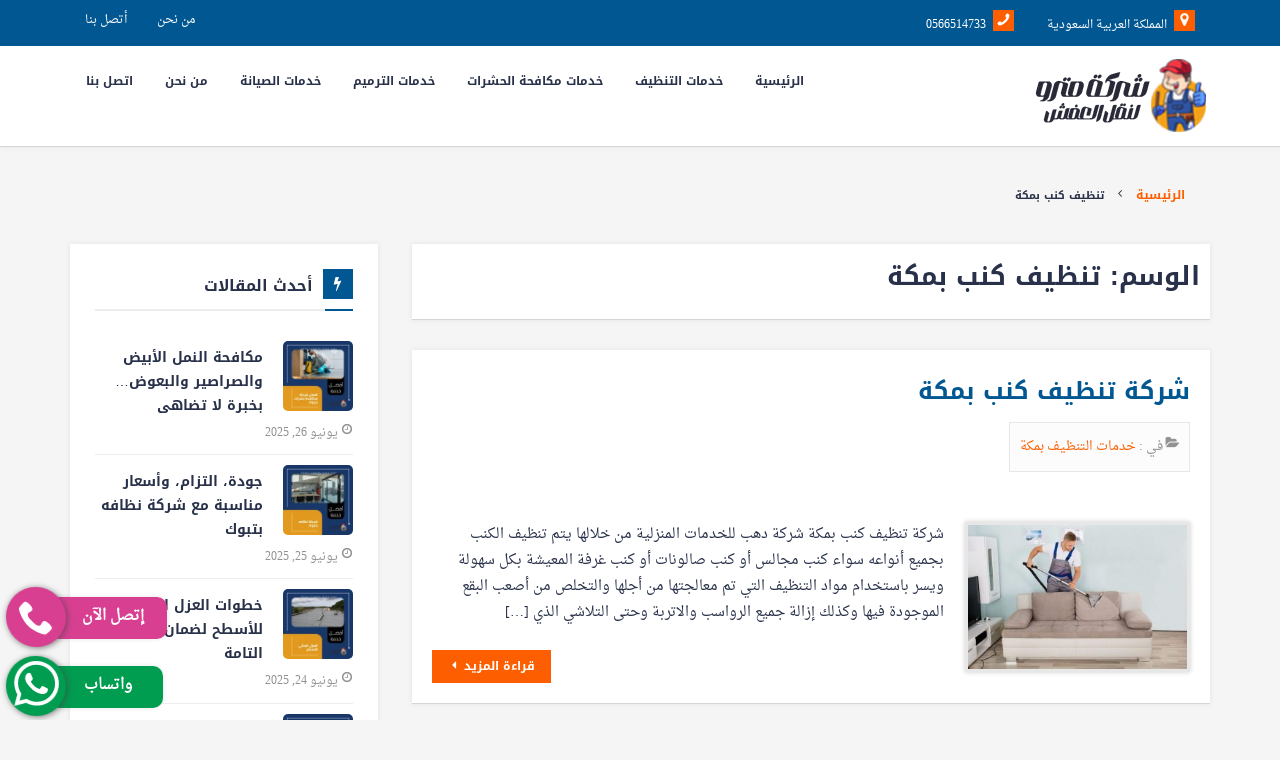

--- FILE ---
content_type: text/html; charset=UTF-8
request_url: https://dahab-clean.com/tag/%D8%AA%D9%86%D8%B8%D9%8A%D9%81-%D9%83%D9%86%D8%A8-%D8%A8%D9%85%D9%83%D8%A9/
body_size: 8414
content:
<!DOCTYPE html>
<html dir="rtl" lang="ar" prefix="og: https://ogp.me/ns#">

<head>
	<meta charset="UTF-8">
	<meta name="viewport" content="width=device-width, initial-scale=1">
	<link rel="profile" href="http://gmpg.org/xfn/11">
	<link rel="pingback" href="https://dahab-clean.com/xmlrpc.php">
		<style>img:is([sizes="auto" i], [sizes^="auto," i]) { contain-intrinsic-size: 3000px 1500px }</style>
	
<!-- تحسين مُحركات البحث بواسطة رانك ماث برو (Rank Math PRO)-  https://s.rankmath.com/home -->
<title>تنظيف كنب بمكة الأرشيف - شركة مترو</title>
<meta name="robots" content="follow, index, max-snippet:-1, max-video-preview:-1, max-image-preview:large"/>
<link rel="canonical" href="https://dahab-clean.com/tag/%d8%aa%d9%86%d8%b8%d9%8a%d9%81-%d9%83%d9%86%d8%a8-%d8%a8%d9%85%d9%83%d8%a9/" />
<meta property="og:locale" content="ar_AR" />
<meta property="og:type" content="article" />
<meta property="og:title" content="تنظيف كنب بمكة الأرشيف - شركة مترو" />
<meta property="og:url" content="https://dahab-clean.com/tag/%d8%aa%d9%86%d8%b8%d9%8a%d9%81-%d9%83%d9%86%d8%a8-%d8%a8%d9%85%d9%83%d8%a9/" />
<meta property="og:site_name" content="شركة مترو" />
<meta property="article:publisher" content="https://www.facebook.com/شركة-دهب-للخدمات-المنزلية-شركة-تنظيف-بتبوك-107008588609471/" />
<meta name="twitter:card" content="summary_large_image" />
<meta name="twitter:title" content="تنظيف كنب بمكة الأرشيف - شركة مترو" />
<meta name="twitter:site" content="@https://twitter.com/Mohamed75831761?t=h4ScJO3izt-2lK_saA4xrw&amp;s=09" />
<meta name="twitter:label1" content="مقالات" />
<meta name="twitter:data1" content="1" />
<script type="application/ld+json" class="rank-math-schema-pro">{"@context":"https://schema.org","@graph":[{"@type":"Organization","@id":"https://dahab-clean.com/#organization","name":"admin","url":"https://dahab-clean.com","sameAs":["https://www.facebook.com/\u0634\u0631\u0643\u0629-\u062f\u0647\u0628-\u0644\u0644\u062e\u062f\u0645\u0627\u062a-\u0627\u0644\u0645\u0646\u0632\u0644\u064a\u0629-\u0634\u0631\u0643\u0629-\u062a\u0646\u0638\u064a\u0641-\u0628\u062a\u0628\u0648\u0643-107008588609471/","https://twitter.com/https://twitter.com/Mohamed75831761?t=h4ScJO3izt-2lK_saA4xrw&amp;s=09"],"logo":{"@type":"ImageObject","@id":"https://dahab-clean.com/#logo","url":"https://dahab-clean.com/wp-content/uploads/2025/02/logo.webp","contentUrl":"https://dahab-clean.com/wp-content/uploads/2025/02/logo.webp","caption":"\u0634\u0631\u0643\u0629 \u0645\u062a\u0631\u0648","inLanguage":"ar","width":"180","height":"80"}},{"@type":"WebSite","@id":"https://dahab-clean.com/#website","url":"https://dahab-clean.com","name":"\u0634\u0631\u0643\u0629 \u0645\u062a\u0631\u0648","publisher":{"@id":"https://dahab-clean.com/#organization"},"inLanguage":"ar"},{"@type":"BreadcrumbList","@id":"https://dahab-clean.com/tag/%d8%aa%d9%86%d8%b8%d9%8a%d9%81-%d9%83%d9%86%d8%a8-%d8%a8%d9%85%d9%83%d8%a9/#breadcrumb","itemListElement":[{"@type":"ListItem","position":"1","item":{"@id":"https://dahab-clean.com","name":"\u0627\u0644\u0631\u0626\u064a\u0633\u064a\u0629"}},{"@type":"ListItem","position":"2","item":{"@id":"https://dahab-clean.com/tag/%d8%aa%d9%86%d8%b8%d9%8a%d9%81-%d9%83%d9%86%d8%a8-%d8%a8%d9%85%d9%83%d8%a9/","name":"\u062a\u0646\u0638\u064a\u0641 \u0643\u0646\u0628 \u0628\u0645\u0643\u0629"}}]},{"@type":"CollectionPage","@id":"https://dahab-clean.com/tag/%d8%aa%d9%86%d8%b8%d9%8a%d9%81-%d9%83%d9%86%d8%a8-%d8%a8%d9%85%d9%83%d8%a9/#webpage","url":"https://dahab-clean.com/tag/%d8%aa%d9%86%d8%b8%d9%8a%d9%81-%d9%83%d9%86%d8%a8-%d8%a8%d9%85%d9%83%d8%a9/","name":"\u062a\u0646\u0638\u064a\u0641 \u0643\u0646\u0628 \u0628\u0645\u0643\u0629 \u0627\u0644\u0623\u0631\u0634\u064a\u0641 - \u0634\u0631\u0643\u0629 \u0645\u062a\u0631\u0648","isPartOf":{"@id":"https://dahab-clean.com/#website"},"inLanguage":"ar","breadcrumb":{"@id":"https://dahab-clean.com/tag/%d8%aa%d9%86%d8%b8%d9%8a%d9%81-%d9%83%d9%86%d8%a8-%d8%a8%d9%85%d9%83%d8%a9/#breadcrumb"}}]}</script>
<!-- /إضافة تحسين محركات البحث لووردبريس Rank Math -->

<link rel="alternate" type="application/rss+xml" title="شركة مترو &laquo; تنظيف كنب بمكة خلاصة الوسوم" href="https://dahab-clean.com/tag/%d8%aa%d9%86%d8%b8%d9%8a%d9%81-%d9%83%d9%86%d8%a8-%d8%a8%d9%85%d9%83%d8%a9/feed/" />
<link rel='stylesheet' id='wp-block-library-rtl-css' href='https://dahab-clean.com/wp-includes/css/dist/block-library/style-rtl.min.css?ver=6.8.2' type='text/css' media='all' />
<style id='classic-theme-styles-inline-css' type='text/css'>
/*! This file is auto-generated */
.wp-block-button__link{color:#fff;background-color:#32373c;border-radius:9999px;box-shadow:none;text-decoration:none;padding:calc(.667em + 2px) calc(1.333em + 2px);font-size:1.125em}.wp-block-file__button{background:#32373c;color:#fff;text-decoration:none}
</style>
<style id='global-styles-inline-css' type='text/css'>
:root{--wp--preset--aspect-ratio--square: 1;--wp--preset--aspect-ratio--4-3: 4/3;--wp--preset--aspect-ratio--3-4: 3/4;--wp--preset--aspect-ratio--3-2: 3/2;--wp--preset--aspect-ratio--2-3: 2/3;--wp--preset--aspect-ratio--16-9: 16/9;--wp--preset--aspect-ratio--9-16: 9/16;--wp--preset--color--black: #000000;--wp--preset--color--cyan-bluish-gray: #abb8c3;--wp--preset--color--white: #ffffff;--wp--preset--color--pale-pink: #f78da7;--wp--preset--color--vivid-red: #cf2e2e;--wp--preset--color--luminous-vivid-orange: #ff6900;--wp--preset--color--luminous-vivid-amber: #fcb900;--wp--preset--color--light-green-cyan: #7bdcb5;--wp--preset--color--vivid-green-cyan: #00d084;--wp--preset--color--pale-cyan-blue: #8ed1fc;--wp--preset--color--vivid-cyan-blue: #0693e3;--wp--preset--color--vivid-purple: #9b51e0;--wp--preset--gradient--vivid-cyan-blue-to-vivid-purple: linear-gradient(135deg,rgba(6,147,227,1) 0%,rgb(155,81,224) 100%);--wp--preset--gradient--light-green-cyan-to-vivid-green-cyan: linear-gradient(135deg,rgb(122,220,180) 0%,rgb(0,208,130) 100%);--wp--preset--gradient--luminous-vivid-amber-to-luminous-vivid-orange: linear-gradient(135deg,rgba(252,185,0,1) 0%,rgba(255,105,0,1) 100%);--wp--preset--gradient--luminous-vivid-orange-to-vivid-red: linear-gradient(135deg,rgba(255,105,0,1) 0%,rgb(207,46,46) 100%);--wp--preset--gradient--very-light-gray-to-cyan-bluish-gray: linear-gradient(135deg,rgb(238,238,238) 0%,rgb(169,184,195) 100%);--wp--preset--gradient--cool-to-warm-spectrum: linear-gradient(135deg,rgb(74,234,220) 0%,rgb(151,120,209) 20%,rgb(207,42,186) 40%,rgb(238,44,130) 60%,rgb(251,105,98) 80%,rgb(254,248,76) 100%);--wp--preset--gradient--blush-light-purple: linear-gradient(135deg,rgb(255,206,236) 0%,rgb(152,150,240) 100%);--wp--preset--gradient--blush-bordeaux: linear-gradient(135deg,rgb(254,205,165) 0%,rgb(254,45,45) 50%,rgb(107,0,62) 100%);--wp--preset--gradient--luminous-dusk: linear-gradient(135deg,rgb(255,203,112) 0%,rgb(199,81,192) 50%,rgb(65,88,208) 100%);--wp--preset--gradient--pale-ocean: linear-gradient(135deg,rgb(255,245,203) 0%,rgb(182,227,212) 50%,rgb(51,167,181) 100%);--wp--preset--gradient--electric-grass: linear-gradient(135deg,rgb(202,248,128) 0%,rgb(113,206,126) 100%);--wp--preset--gradient--midnight: linear-gradient(135deg,rgb(2,3,129) 0%,rgb(40,116,252) 100%);--wp--preset--font-size--small: 13px;--wp--preset--font-size--medium: 20px;--wp--preset--font-size--large: 36px;--wp--preset--font-size--x-large: 42px;--wp--preset--spacing--20: 0.44rem;--wp--preset--spacing--30: 0.67rem;--wp--preset--spacing--40: 1rem;--wp--preset--spacing--50: 1.5rem;--wp--preset--spacing--60: 2.25rem;--wp--preset--spacing--70: 3.38rem;--wp--preset--spacing--80: 5.06rem;--wp--preset--shadow--natural: 6px 6px 9px rgba(0, 0, 0, 0.2);--wp--preset--shadow--deep: 12px 12px 50px rgba(0, 0, 0, 0.4);--wp--preset--shadow--sharp: 6px 6px 0px rgba(0, 0, 0, 0.2);--wp--preset--shadow--outlined: 6px 6px 0px -3px rgba(255, 255, 255, 1), 6px 6px rgba(0, 0, 0, 1);--wp--preset--shadow--crisp: 6px 6px 0px rgba(0, 0, 0, 1);}:where(.is-layout-flex){gap: 0.5em;}:where(.is-layout-grid){gap: 0.5em;}body .is-layout-flex{display: flex;}.is-layout-flex{flex-wrap: wrap;align-items: center;}.is-layout-flex > :is(*, div){margin: 0;}body .is-layout-grid{display: grid;}.is-layout-grid > :is(*, div){margin: 0;}:where(.wp-block-columns.is-layout-flex){gap: 2em;}:where(.wp-block-columns.is-layout-grid){gap: 2em;}:where(.wp-block-post-template.is-layout-flex){gap: 1.25em;}:where(.wp-block-post-template.is-layout-grid){gap: 1.25em;}.has-black-color{color: var(--wp--preset--color--black) !important;}.has-cyan-bluish-gray-color{color: var(--wp--preset--color--cyan-bluish-gray) !important;}.has-white-color{color: var(--wp--preset--color--white) !important;}.has-pale-pink-color{color: var(--wp--preset--color--pale-pink) !important;}.has-vivid-red-color{color: var(--wp--preset--color--vivid-red) !important;}.has-luminous-vivid-orange-color{color: var(--wp--preset--color--luminous-vivid-orange) !important;}.has-luminous-vivid-amber-color{color: var(--wp--preset--color--luminous-vivid-amber) !important;}.has-light-green-cyan-color{color: var(--wp--preset--color--light-green-cyan) !important;}.has-vivid-green-cyan-color{color: var(--wp--preset--color--vivid-green-cyan) !important;}.has-pale-cyan-blue-color{color: var(--wp--preset--color--pale-cyan-blue) !important;}.has-vivid-cyan-blue-color{color: var(--wp--preset--color--vivid-cyan-blue) !important;}.has-vivid-purple-color{color: var(--wp--preset--color--vivid-purple) !important;}.has-black-background-color{background-color: var(--wp--preset--color--black) !important;}.has-cyan-bluish-gray-background-color{background-color: var(--wp--preset--color--cyan-bluish-gray) !important;}.has-white-background-color{background-color: var(--wp--preset--color--white) !important;}.has-pale-pink-background-color{background-color: var(--wp--preset--color--pale-pink) !important;}.has-vivid-red-background-color{background-color: var(--wp--preset--color--vivid-red) !important;}.has-luminous-vivid-orange-background-color{background-color: var(--wp--preset--color--luminous-vivid-orange) !important;}.has-luminous-vivid-amber-background-color{background-color: var(--wp--preset--color--luminous-vivid-amber) !important;}.has-light-green-cyan-background-color{background-color: var(--wp--preset--color--light-green-cyan) !important;}.has-vivid-green-cyan-background-color{background-color: var(--wp--preset--color--vivid-green-cyan) !important;}.has-pale-cyan-blue-background-color{background-color: var(--wp--preset--color--pale-cyan-blue) !important;}.has-vivid-cyan-blue-background-color{background-color: var(--wp--preset--color--vivid-cyan-blue) !important;}.has-vivid-purple-background-color{background-color: var(--wp--preset--color--vivid-purple) !important;}.has-black-border-color{border-color: var(--wp--preset--color--black) !important;}.has-cyan-bluish-gray-border-color{border-color: var(--wp--preset--color--cyan-bluish-gray) !important;}.has-white-border-color{border-color: var(--wp--preset--color--white) !important;}.has-pale-pink-border-color{border-color: var(--wp--preset--color--pale-pink) !important;}.has-vivid-red-border-color{border-color: var(--wp--preset--color--vivid-red) !important;}.has-luminous-vivid-orange-border-color{border-color: var(--wp--preset--color--luminous-vivid-orange) !important;}.has-luminous-vivid-amber-border-color{border-color: var(--wp--preset--color--luminous-vivid-amber) !important;}.has-light-green-cyan-border-color{border-color: var(--wp--preset--color--light-green-cyan) !important;}.has-vivid-green-cyan-border-color{border-color: var(--wp--preset--color--vivid-green-cyan) !important;}.has-pale-cyan-blue-border-color{border-color: var(--wp--preset--color--pale-cyan-blue) !important;}.has-vivid-cyan-blue-border-color{border-color: var(--wp--preset--color--vivid-cyan-blue) !important;}.has-vivid-purple-border-color{border-color: var(--wp--preset--color--vivid-purple) !important;}.has-vivid-cyan-blue-to-vivid-purple-gradient-background{background: var(--wp--preset--gradient--vivid-cyan-blue-to-vivid-purple) !important;}.has-light-green-cyan-to-vivid-green-cyan-gradient-background{background: var(--wp--preset--gradient--light-green-cyan-to-vivid-green-cyan) !important;}.has-luminous-vivid-amber-to-luminous-vivid-orange-gradient-background{background: var(--wp--preset--gradient--luminous-vivid-amber-to-luminous-vivid-orange) !important;}.has-luminous-vivid-orange-to-vivid-red-gradient-background{background: var(--wp--preset--gradient--luminous-vivid-orange-to-vivid-red) !important;}.has-very-light-gray-to-cyan-bluish-gray-gradient-background{background: var(--wp--preset--gradient--very-light-gray-to-cyan-bluish-gray) !important;}.has-cool-to-warm-spectrum-gradient-background{background: var(--wp--preset--gradient--cool-to-warm-spectrum) !important;}.has-blush-light-purple-gradient-background{background: var(--wp--preset--gradient--blush-light-purple) !important;}.has-blush-bordeaux-gradient-background{background: var(--wp--preset--gradient--blush-bordeaux) !important;}.has-luminous-dusk-gradient-background{background: var(--wp--preset--gradient--luminous-dusk) !important;}.has-pale-ocean-gradient-background{background: var(--wp--preset--gradient--pale-ocean) !important;}.has-electric-grass-gradient-background{background: var(--wp--preset--gradient--electric-grass) !important;}.has-midnight-gradient-background{background: var(--wp--preset--gradient--midnight) !important;}.has-small-font-size{font-size: var(--wp--preset--font-size--small) !important;}.has-medium-font-size{font-size: var(--wp--preset--font-size--medium) !important;}.has-large-font-size{font-size: var(--wp--preset--font-size--large) !important;}.has-x-large-font-size{font-size: var(--wp--preset--font-size--x-large) !important;}
:where(.wp-block-post-template.is-layout-flex){gap: 1.25em;}:where(.wp-block-post-template.is-layout-grid){gap: 1.25em;}
:where(.wp-block-columns.is-layout-flex){gap: 2em;}:where(.wp-block-columns.is-layout-grid){gap: 2em;}
:root :where(.wp-block-pullquote){font-size: 1.5em;line-height: 1.6;}
</style>
<link rel='stylesheet' id='basic-style-css' href='https://dahab-clean.com/wp-content/themes/cleanserv/style.css?ver=6.8.2' type='text/css' media='all' />
<script type="text/javascript" src="https://dahab-clean.com/wp-includes/js/jquery/jquery.min.js?ver=3.7.1" id="jquery-core-js"></script>
<script type="text/javascript" src="https://dahab-clean.com/wp-includes/js/jquery/jquery-migrate.min.js?ver=3.4.1" id="jquery-migrate-js"></script>
<link rel="https://api.w.org/" href="https://dahab-clean.com/wp-json/" /><link rel="alternate" title="JSON" type="application/json" href="https://dahab-clean.com/wp-json/wp/v2/tags/474" /><link rel="EditURI" type="application/rsd+xml" title="RSD" href="https://dahab-clean.com/xmlrpc.php?rsd" />
<meta name="generator" content="WordPress 6.8.2" />
<link rel="icon" href="https://dahab-clean.com/wp-content/uploads/2022/05/WhatsApp-Image-2022-05-27-at-4.55.19-PM-1-120x120.jpeg" sizes="32x32" />
<link rel="icon" href="https://dahab-clean.com/wp-content/uploads/2022/05/WhatsApp-Image-2022-05-27-at-4.55.19-PM-1.jpeg" sizes="192x192" />
<link rel="apple-touch-icon" href="https://dahab-clean.com/wp-content/uploads/2022/05/WhatsApp-Image-2022-05-27-at-4.55.19-PM-1.jpeg" />
<meta name="msapplication-TileImage" content="https://dahab-clean.com/wp-content/uploads/2022/05/WhatsApp-Image-2022-05-27-at-4.55.19-PM-1.jpeg" />
<style>
     .txt-center{
      text-align: center;
     }
    .txt-center ul li{
      list-style: none
    }
    .clear:after,
    .clear:before {
        content: " ";
        display: table;
        table-layout: fixed
    }

    .clear:after {
        clear: both
    }
    .ms-whats-button,
    .ms-call-button {
        display: flex;
        position: fixed;
        bottom: 0.3em;
        left: 6px;
        outline: 0;
        cursor: pointer;
        z-index: 9999;
        text-decoration: none;
    }
    .ms-call-button{
       bottom: 5.2em;
    }
    
    .ms-call-icon{
        display: inline-block;
        position: relative;
        width: 60px;
        height: 60px;
        text-align: center;
        border-radius: 50%;
        background-color: #d83f91;
        box-shadow: 1px 1px 6px 0px rgba(68, 68, 68, 0.705);
        animation: call-rotate 2s infinite ease-in-out;
    }
  .ms-whats-txt,
  .ms-call-txt{
        padding: 0 22px 0 33px;
        font-size: 15px;
        font-weight: 600;
        display: inline-block;
        background: #d83f91;
        color: #fff;
        margin-left: -17px;
        line-height: 40px;
        border-radius: 10px;
        height: 42px;
        box-shadow: 0 0 5px rgb(0 0 0 / 10%);
        margin-top: 10px;
        text-align: center;
  }
  .ms-whats-button .ms-call-icon{
    background: #009c50;
}
  .ms-whats-txt{
    padding: 0 31px 0 35px;
    background: #009c50;
  }
  .ms-call-txt{
  }
    .ms-call-button.active .ms-call-txt,
    .ms-whats-button.active .ms-whats-txt,
    .ms-call-button:hover .ms-call-txt,
    .ms-whats-button:hover .ms-whats-txt{
        -webkit-box-shadow: 0 8px 16px 0 rgba(0, 0, 0, .2), 0 6px 20px 0 rgba(0, 0, 0, .19);
        box-shadow: 0 8px 16px 0 rgba(0, 0, 0, .2), 0 6px 20px 0 rgba(0, 0, 0, .19)
    }
    @keyframes call-rotate {
        0%, 100%, 50% {
            -webkit-transform: rotate(0) scale(1) skew(1deg);
            transform: rotate(0) scale(1) skew(1deg)
        }
        10%, 30% {
            -webkit-transform: rotate(-25deg) scale(1) skew(1deg);
            transform: rotate(-25deg) scale(1) skew(1deg)
        }
        20%, 40% {
            -webkit-transform: rotate(25deg) scale(1) skew(1deg);
            transform: rotate(25deg) scale(1) skew(1deg)
        }
    }
 </style>	<script data-ad-client="ca-pub-3635311705011642" async src="https://pagead2.googlesyndication.com/pagead/js/adsbygoogle.js"></script>
</head>
<body class="rtl archive tag tag-474 wp-custom-logo wp-theme-cleanserv">
<div id="page" class="site">
	<header id="masthead" class="site-header" role="banner" itemscope="" itemtype="http://schema.org/WPHeader">

		<div class="top-nav">
			<div class="wrap">
				<div class="contact-info">
					<ul class="list-unstyled">
						<li><i class="icon-map-marker" aria-hidden="true" ></i>المملكة العربية السعودية</li>
						<li dir="ltr">0566514733<i class="icon-phone" aria-hidden="true" ></i></li>
						<li class="links text-center">
							<a href="https://dahab-clean.com/wp-content/uploads/2025/02/logo.webp" class="link">أتصل بنا</a>
						</li>
						<li class="links text-center">
							<a href="https://dahab-clean.com/about/" class="link">من نحن</a>
						</li>
					</ul>
				</div>				
			</div>
		</div>

		<div class="nav-wrapper">
			<div class="wrap">
				<div class="navbar-header nav">
					
					<div itemscope itemtype="http://schema.org/Organization">
					    <a href="https://dahab-clean.com/" class="custom-logo-link" rel="home"><img width="180" height="80" src="https://dahab-clean.com/wp-content/uploads/2025/02/logo.webp" class="custom-logo" alt="شركة مترو" decoding="async" /></a>					</div>
					
					<button id="nav-toggle" class="nav-toggle"  title="Menu" ><span></span><span></span><span></span></button> 
				</div>
				<nav id="site-navigation" class="main-navigation" role="navigation" aria-label="القائمة الرئيسية">
				<ul id="nav-list" class="nav-list"><li  ><a href="https://dahab-clean.com/"><span>الرئيسية</span></a></li><li  ><a href="https://dahab-clean.com/category/%d8%ae%d8%af%d9%85%d8%a7%d8%aa-%d8%a7%d9%84%d9%86%d8%b8%d8%a7%d9%81%d8%a9/"><span>خدمات التنظيف</span></a></li><li  ><a href="https://dahab-clean.com/category/%d8%ae%d8%af%d9%85%d8%a7%d8%aa-%d9%85%d9%83%d8%a7%d9%81%d8%ad%d8%a9-%d8%a7%d9%84%d8%ad%d8%b4%d8%b1%d8%a7%d8%aa/"><span>خدمات مكافحة الحشرات</span></a></li><li  ><a href="https://dahab-clean.com/category/%d8%ae%d8%af%d9%85%d8%a7%d8%aa-%d8%aa%d8%b1%d9%85%d9%8a%d9%85/"><span>خدمات الترميم</span></a></li><li  ><a href="https://dahab-clean.com/category/%d8%ae%d8%af%d9%85%d8%a7%d8%aa-%d8%b5%d9%8a%d8%a7%d9%86%d8%a9/"><span>خدمات الصيانة</span></a></li><li  ><a href="https://dahab-clean.com/1363-2/"><span>من نحن</span></a></li><li  ><a href="https://dahab-clean.com/%d8%a7%d8%aa%d8%b5%d9%84-%d8%a8%d9%86%d8%a7/"><span>اتصل بنا</span></a></li></ul>				</nav>			
			</div>
		</div>

		
	</header>

<div id="content" class="site-content" >	
	<div class="wrap"><div class="breadcrumbs bold" aria-label="Breadcrumbs"><div class="wrap" ><ol class="list-unstyled list-inline" ><li><a href="https://dahab-clean.com" title="الصفحة الرئيسية" rel="home" ><span>الرئيسية</span></a></li><li><i class="icon-angle-left"></i><span class="current">تنظيف كنب بمكة</span></li></ol></div></div>	<div id="primary" class="content-area">
		<main id="main" class="site-main" role="main">
							<header class="page-header">
					<h1 class="page-title">الوسم: <span>تنظيف كنب بمكة</span></h1>				</header><!-- .page-header -->
			
			<article id="post-852" class="blog-post clear post-852 post type-post status-publish format-standard has-post-thumbnail hentry category-418 tag-473 tag-479 tag-472 tag-478 tag-471 tag-477 tag-474 tag-476 tag-470 tag-475">
	
	<header class="entry-header">

		<h2 class="entry-title"><a href="https://dahab-clean.com/2022/01/24/%d8%b4%d8%b1%d9%83%d8%a9-%d8%aa%d9%86%d8%b8%d9%8a%d9%81-%d9%83%d9%86%d8%a8-%d8%a8%d9%85%d9%83%d8%a9/" rel="bookmark">شركة تنظيف كنب بمكة  </a></h2>

		<div class="entry-meta">
			<span class="category" ><i class="icon-folder-open"></i> في :<a href=" https://dahab-clean.com/category/%d8%ae%d8%af%d9%85%d8%a7%d8%aa-%d8%a7%d9%84%d8%aa%d9%86%d8%b8%d9%8a%d9%81-%d8%a8%d9%85%d9%83%d8%a9/" rel="category tag"> خدمات التنظيف بمكة</a></span>		</div>
	</header>
	<div class="entry-summary">
		<a href="https://dahab-clean.com/2022/01/24/%d8%b4%d8%b1%d9%83%d8%a9-%d8%aa%d9%86%d8%b8%d9%8a%d9%81-%d9%83%d9%86%d8%a8-%d8%a8%d9%85%d9%83%d8%a9/" title="شركة تنظيف كنب بمكة  ">
			<img width="225" height="150" src="https://dahab-clean.com/wp-content/uploads/2022/01/شركة-تنظيف-كنب-في-راس-الخيمة.jpg" class=" blog-img alignright wp-post-image" alt="من نحن" decoding="async" srcset="https://dahab-clean.com/wp-content/uploads/2022/01/شركة-تنظيف-كنب-في-راس-الخيمة.jpg 600w, https://dahab-clean.com/wp-content/uploads/2022/01/شركة-تنظيف-كنب-في-راس-الخيمة-300x200.jpg 300w, https://dahab-clean.com/wp-content/uploads/2022/01/شركة-تنظيف-كنب-في-راس-الخيمة-100x67.jpg 100w" sizes="(max-width: 225px) 100vw, 225px" title="شركة تنظيف كنب بمكة   1">		</a>
		<p>شركة تنظيف كنب بمكة شركة دهب للخدمات المنزلية من خلالها يتم تنظيف الكنب بجميع أنواعه سواء كنب مجالس أو كنب صالونات أو كنب غرفة المعيشة بكل سهولة ويسر باستخدام مواد التنظيف التي تم معالجتها من أجلها والتخلص من أصعب البقع الموجودة فيها وكذلك إزالة جميع الرواسب والاتربة وحتى التلاشي الذي [&hellip;]</p>
		<a href="https://dahab-clean.com/2022/01/24/%d8%b4%d8%b1%d9%83%d8%a9-%d8%aa%d9%86%d8%b8%d9%8a%d9%81-%d9%83%d9%86%d8%a8-%d8%a8%d9%85%d9%83%d8%a9/" class="btn read-more alignleft">قراءة المزيد <i class="icon-caret-left"></i></a>
	</div>

</article>	

			<div class="number-pagination text-center clear">
							</div>

					</main>
	</div>	

		<aside id="secondary" class="side-widget-area clear" role="complementary" itemscope="" itemtype="http://schema.org/WPSideBar">
		<div class="widget">
            <h3 class="widget-title"><i class="icon-bolt" aria-hidden="true"></i>أحدث المقالات</h3>
            <ul>
                				                    <li class="widget-most-viewed">
                    	<div class="thumb">
                    		<img width="70" height="70" src="https://dahab-clean.com/wp-content/uploads/2025/06/افضل-شركة-مكافحة-حشرات-بتبوك-150x150.webp" class="attachment-70x70 size-70x70 wp-post-image" alt="مكافحة النمل الأبيض والصراصير والبعوض… بخبرة لا تضاهى" decoding="async" loading="lazy" srcset="https://dahab-clean.com/wp-content/uploads/2025/06/افضل-شركة-مكافحة-حشرات-بتبوك-150x150.webp 150w, https://dahab-clean.com/wp-content/uploads/2025/06/افضل-شركة-مكافحة-حشرات-بتبوك-300x300.webp 300w, https://dahab-clean.com/wp-content/uploads/2025/06/افضل-شركة-مكافحة-حشرات-بتبوك-768x768.webp 768w, https://dahab-clean.com/wp-content/uploads/2025/06/افضل-شركة-مكافحة-حشرات-بتبوك-55x55.webp 55w, https://dahab-clean.com/wp-content/uploads/2025/06/افضل-شركة-مكافحة-حشرات-بتبوك.webp 800w" sizes="auto, (max-width: 70px) 100vw, 70px" title="مكافحة النمل الأبيض والصراصير والبعوض… بخبرة لا تضاهى 2">                    	</div>
                    	<div class="content">
                    		<a href="https://dahab-clean.com/2025/06/26/%d8%a7%d9%81%d8%b6%d9%84-%d8%b4%d8%b1%d9%83%d8%a9-%d9%85%d9%83%d8%a7%d9%81%d8%ad%d8%a9-%d8%ad%d8%b4%d8%b1%d8%a7%d8%aa-%d8%a8%d8%aa%d8%a8%d9%88%d9%83/">مكافحة النمل الأبيض والصراصير والبعوض… بخبرة لا تضاهى</a> 
                    		<span class="time"><i class="icon-clock-o"></i> يونيو 26, 2025</span>
                    	</div>
                    </li>
				                    <li class="widget-most-viewed">
                    	<div class="thumb">
                    		<img width="70" height="70" src="https://dahab-clean.com/wp-content/uploads/2025/06/شركة-نظافة-بتبوك-150x150.webp" class="attachment-70x70 size-70x70 wp-post-image" alt="جودة، التزام، وأسعار مناسبة مع شركة نظافه بتبوك" decoding="async" loading="lazy" srcset="https://dahab-clean.com/wp-content/uploads/2025/06/شركة-نظافة-بتبوك-150x150.webp 150w, https://dahab-clean.com/wp-content/uploads/2025/06/شركة-نظافة-بتبوك-300x300.webp 300w, https://dahab-clean.com/wp-content/uploads/2025/06/شركة-نظافة-بتبوك-768x768.webp 768w, https://dahab-clean.com/wp-content/uploads/2025/06/شركة-نظافة-بتبوك-55x55.webp 55w, https://dahab-clean.com/wp-content/uploads/2025/06/شركة-نظافة-بتبوك.webp 800w" sizes="auto, (max-width: 70px) 100vw, 70px" title="جودة، التزام، وأسعار مناسبة مع شركة نظافه بتبوك 3">                    	</div>
                    	<div class="content">
                    		<a href="https://dahab-clean.com/2025/06/25/%d8%b4%d8%b1%d9%83%d8%a9-%d9%86%d8%b8%d8%a7%d9%81%d9%87-%d8%a8%d8%aa%d8%a8%d9%88%d9%83/">جودة، التزام، وأسعار مناسبة مع شركة نظافه بتبوك</a> 
                    		<span class="time"><i class="icon-clock-o"></i> يونيو 25, 2025</span>
                    	</div>
                    </li>
				                    <li class="widget-most-viewed">
                    	<div class="thumb">
                    		<img width="70" height="70" src="https://dahab-clean.com/wp-content/uploads/2025/06/العزل-المائي-للاسطح-150x150.webp" class="attachment-70x70 size-70x70 wp-post-image" alt="خطوات العزل المائي للأسطح لضمان الحماية التامة" decoding="async" loading="lazy" srcset="https://dahab-clean.com/wp-content/uploads/2025/06/العزل-المائي-للاسطح-150x150.webp 150w, https://dahab-clean.com/wp-content/uploads/2025/06/العزل-المائي-للاسطح-300x300.webp 300w, https://dahab-clean.com/wp-content/uploads/2025/06/العزل-المائي-للاسطح-768x768.webp 768w, https://dahab-clean.com/wp-content/uploads/2025/06/العزل-المائي-للاسطح-55x55.webp 55w, https://dahab-clean.com/wp-content/uploads/2025/06/العزل-المائي-للاسطح.webp 800w" sizes="auto, (max-width: 70px) 100vw, 70px" title="خطوات العزل المائي للأسطح لضمان الحماية التامة 4">                    	</div>
                    	<div class="content">
                    		<a href="https://dahab-clean.com/2025/06/24/%d8%a7%d9%84%d8%b9%d8%b2%d9%84-%d8%a7%d9%84%d9%85%d8%a7%d8%a6%d9%8a-%d9%84%d9%84%d8%a7%d8%b3%d8%b7%d8%ad/">خطوات العزل المائي للأسطح لضمان الحماية التامة</a> 
                    		<span class="time"><i class="icon-clock-o"></i> يونيو 24, 2025</span>
                    	</div>
                    </li>
				                    <li class="widget-most-viewed">
                    	<div class="thumb">
                    		<img width="70" height="70" src="https://dahab-clean.com/wp-content/uploads/2025/06/شركة-ترميم-فلل-بتبوك-150x150.webp" class="attachment-70x70 size-70x70 wp-post-image" alt="مشاريع ترميم ناجحة مع شركة ترميم فلل بتبوك" decoding="async" loading="lazy" srcset="https://dahab-clean.com/wp-content/uploads/2025/06/شركة-ترميم-فلل-بتبوك-150x150.webp 150w, https://dahab-clean.com/wp-content/uploads/2025/06/شركة-ترميم-فلل-بتبوك-300x300.webp 300w, https://dahab-clean.com/wp-content/uploads/2025/06/شركة-ترميم-فلل-بتبوك-768x768.webp 768w, https://dahab-clean.com/wp-content/uploads/2025/06/شركة-ترميم-فلل-بتبوك-55x55.webp 55w, https://dahab-clean.com/wp-content/uploads/2025/06/شركة-ترميم-فلل-بتبوك.webp 800w" sizes="auto, (max-width: 70px) 100vw, 70px" title="مشاريع ترميم ناجحة مع شركة ترميم فلل بتبوك 5">                    	</div>
                    	<div class="content">
                    		<a href="https://dahab-clean.com/2025/06/23/%d8%b4%d8%b1%d9%83%d8%a9-%d8%aa%d8%b1%d9%85%d9%8a%d9%85-%d9%81%d9%84%d9%84-%d8%a8%d8%aa%d8%a8%d9%88%d9%83/">مشاريع ترميم ناجحة مع شركة ترميم فلل بتبوك</a> 
                    		<span class="time"><i class="icon-clock-o"></i> يونيو 23, 2025</span>
                    	</div>
                    </li>
				                    <li class="widget-most-viewed">
                    	<div class="thumb">
                    		<img width="70" height="70" src="https://dahab-clean.com/wp-content/uploads/2025/06/شركة-تنظيف-شقق-تبوك-150x150.webp" class="attachment-70x70 size-70x70 wp-post-image" alt="لماذا تعتبر شركة تنظيف شقق تبوك خيارك المثالي؟" decoding="async" loading="lazy" srcset="https://dahab-clean.com/wp-content/uploads/2025/06/شركة-تنظيف-شقق-تبوك-150x150.webp 150w, https://dahab-clean.com/wp-content/uploads/2025/06/شركة-تنظيف-شقق-تبوك-300x300.webp 300w, https://dahab-clean.com/wp-content/uploads/2025/06/شركة-تنظيف-شقق-تبوك-768x768.webp 768w, https://dahab-clean.com/wp-content/uploads/2025/06/شركة-تنظيف-شقق-تبوك-55x55.webp 55w, https://dahab-clean.com/wp-content/uploads/2025/06/شركة-تنظيف-شقق-تبوك.webp 800w" sizes="auto, (max-width: 70px) 100vw, 70px" title="لماذا تعتبر شركة تنظيف شقق تبوك خيارك المثالي؟ 6">                    	</div>
                    	<div class="content">
                    		<a href="https://dahab-clean.com/2025/06/22/%d8%b4%d8%b1%d9%83%d8%a9-%d8%aa%d9%86%d8%b8%d9%8a%d9%81-%d8%b4%d9%82%d9%82-%d8%aa%d8%a8%d9%88%d9%83/">لماذا تعتبر شركة تنظيف شقق تبوك خيارك المثالي؟</a> 
                    		<span class="time"><i class="icon-clock-o"></i> يونيو 22, 2025</span>
                    	</div>
                    </li>
				            </ul>
        </div>	
	</aside><!-- .sidebar .widget-area -->
			

</div><!-- content -->

<footer id="site-footer" class="site-footer" role="contentinfo" itemscope="" itemtype="http://schema.org/WPFooter">
	<div class="footer-widget-area">
		<div class="wrap">
			<div class="widgets site-info "> 
				<h3 class="widget-title"><i class="icon-info-circled" aria-hidden="true"></i> خدماتنا</h3>
				 <ul>
                				                    <li class="widget-most-viewed">
                    	<div class="thumb">
                    		<img width="70" height="70" src="https://dahab-clean.com/wp-content/uploads/2025/06/افضل-شركة-مكافحة-حشرات-بتبوك-150x150.webp" class="attachment-70x70 size-70x70 wp-post-image" alt="مكافحة النمل الأبيض والصراصير والبعوض… بخبرة لا تضاهى" decoding="async" loading="lazy" srcset="https://dahab-clean.com/wp-content/uploads/2025/06/افضل-شركة-مكافحة-حشرات-بتبوك-150x150.webp 150w, https://dahab-clean.com/wp-content/uploads/2025/06/افضل-شركة-مكافحة-حشرات-بتبوك-300x300.webp 300w, https://dahab-clean.com/wp-content/uploads/2025/06/افضل-شركة-مكافحة-حشرات-بتبوك-768x768.webp 768w, https://dahab-clean.com/wp-content/uploads/2025/06/افضل-شركة-مكافحة-حشرات-بتبوك-55x55.webp 55w, https://dahab-clean.com/wp-content/uploads/2025/06/افضل-شركة-مكافحة-حشرات-بتبوك.webp 800w" sizes="auto, (max-width: 70px) 100vw, 70px" title="مكافحة النمل الأبيض والصراصير والبعوض… بخبرة لا تضاهى 7">                    	</div>
                    	<div class="content">
                    		<a href="https://dahab-clean.com/2025/06/26/%d8%a7%d9%81%d8%b6%d9%84-%d8%b4%d8%b1%d9%83%d8%a9-%d9%85%d9%83%d8%a7%d9%81%d8%ad%d8%a9-%d8%ad%d8%b4%d8%b1%d8%a7%d8%aa-%d8%a8%d8%aa%d8%a8%d9%88%d9%83/">مكافحة النمل الأبيض والصراصير والبعوض… بخبرة لا تضاهى</a> 
                    		<span class="time"><i class="icon-clock-o"></i> يونيو 26, 2025</span>
                    	</div>
                    </li>
				                    <li class="widget-most-viewed">
                    	<div class="thumb">
                    		<img width="70" height="70" src="https://dahab-clean.com/wp-content/uploads/2025/06/شركة-نظافة-بتبوك-150x150.webp" class="attachment-70x70 size-70x70 wp-post-image" alt="جودة، التزام، وأسعار مناسبة مع شركة نظافه بتبوك" decoding="async" loading="lazy" srcset="https://dahab-clean.com/wp-content/uploads/2025/06/شركة-نظافة-بتبوك-150x150.webp 150w, https://dahab-clean.com/wp-content/uploads/2025/06/شركة-نظافة-بتبوك-300x300.webp 300w, https://dahab-clean.com/wp-content/uploads/2025/06/شركة-نظافة-بتبوك-768x768.webp 768w, https://dahab-clean.com/wp-content/uploads/2025/06/شركة-نظافة-بتبوك-55x55.webp 55w, https://dahab-clean.com/wp-content/uploads/2025/06/شركة-نظافة-بتبوك.webp 800w" sizes="auto, (max-width: 70px) 100vw, 70px" title="جودة، التزام، وأسعار مناسبة مع شركة نظافه بتبوك 8">                    	</div>
                    	<div class="content">
                    		<a href="https://dahab-clean.com/2025/06/25/%d8%b4%d8%b1%d9%83%d8%a9-%d9%86%d8%b8%d8%a7%d9%81%d9%87-%d8%a8%d8%aa%d8%a8%d9%88%d9%83/">جودة، التزام، وأسعار مناسبة مع شركة نظافه بتبوك</a> 
                    		<span class="time"><i class="icon-clock-o"></i> يونيو 25, 2025</span>
                    	</div>
                    </li>
				                    <li class="widget-most-viewed">
                    	<div class="thumb">
                    		<img width="70" height="70" src="https://dahab-clean.com/wp-content/uploads/2025/06/العزل-المائي-للاسطح-150x150.webp" class="attachment-70x70 size-70x70 wp-post-image" alt="خطوات العزل المائي للأسطح لضمان الحماية التامة" decoding="async" loading="lazy" srcset="https://dahab-clean.com/wp-content/uploads/2025/06/العزل-المائي-للاسطح-150x150.webp 150w, https://dahab-clean.com/wp-content/uploads/2025/06/العزل-المائي-للاسطح-300x300.webp 300w, https://dahab-clean.com/wp-content/uploads/2025/06/العزل-المائي-للاسطح-768x768.webp 768w, https://dahab-clean.com/wp-content/uploads/2025/06/العزل-المائي-للاسطح-55x55.webp 55w, https://dahab-clean.com/wp-content/uploads/2025/06/العزل-المائي-للاسطح.webp 800w" sizes="auto, (max-width: 70px) 100vw, 70px" title="خطوات العزل المائي للأسطح لضمان الحماية التامة 9">                    	</div>
                    	<div class="content">
                    		<a href="https://dahab-clean.com/2025/06/24/%d8%a7%d9%84%d8%b9%d8%b2%d9%84-%d8%a7%d9%84%d9%85%d8%a7%d8%a6%d9%8a-%d9%84%d9%84%d8%a7%d8%b3%d8%b7%d8%ad/">خطوات العزل المائي للأسطح لضمان الحماية التامة</a> 
                    		<span class="time"><i class="icon-clock-o"></i> يونيو 24, 2025</span>
                    	</div>
                    </li>
				            </ul>
			</div>
			<div class="widgets menu-footer">
				<h3 class="widget-title"><i class="icon-hyperlink" aria-hidden="true"></i> روابط اخرى قد تهمك</h3>
					<ul id="footer-menu" class="footer-menu list-square"><li  ><a href="https://dahab-clean.com/"><span>الرئيسية</span></a></li><li  ><a href="https://dahab-clean.com/category/%d8%ae%d8%af%d9%85%d8%a7%d8%aa-%d8%a7%d9%84%d9%86%d8%b8%d8%a7%d9%81%d8%a9/"><span>خدمات التنظيف</span></a></li><li  ><a href="https://dahab-clean.com/category/%d8%ae%d8%af%d9%85%d8%a7%d8%aa-%d9%85%d9%83%d8%a7%d9%81%d8%ad%d8%a9-%d8%a7%d9%84%d8%ad%d8%b4%d8%b1%d8%a7%d8%aa/"><span>خدمات مكافحة الحشرات</span></a></li><li  ><a href="https://dahab-clean.com/category/%d8%ae%d8%af%d9%85%d8%a7%d8%aa-%d8%aa%d8%b1%d9%85%d9%8a%d9%85/"><span>خدمات الترميم</span></a></li><li  ><a href="https://dahab-clean.com/category/%d8%ae%d8%af%d9%85%d8%a7%d8%aa-%d8%b5%d9%8a%d8%a7%d9%86%d8%a9/"><span>خدمات الصيانة</span></a></li><li  ><a href="https://dahab-clean.com/1363-2/"><span>من نحن</span></a></li><li  ><a href="https://dahab-clean.com/%d8%a7%d8%aa%d8%b5%d9%84-%d8%a8%d9%86%d8%a7/"><span>اتصل بنا</span></a></li></ul>			</div>				
			<div class="widgets">
				<h3 class="widget-title"><i class="icon-map-marker" aria-hidden="true"></i> خدمات مميزة</h3>
				 <ul>
                				                    <li class="widget-most-viewed">
                    	<div class="thumb">
                    		<img width="70" height="70" src="https://dahab-clean.com/wp-content/uploads/2025/06/افضل-شركة-مكافحة-حشرات-بتبوك-150x150.webp" class="attachment-70x70 size-70x70 wp-post-image" alt="مكافحة النمل الأبيض والصراصير والبعوض… بخبرة لا تضاهى" decoding="async" loading="lazy" srcset="https://dahab-clean.com/wp-content/uploads/2025/06/افضل-شركة-مكافحة-حشرات-بتبوك-150x150.webp 150w, https://dahab-clean.com/wp-content/uploads/2025/06/افضل-شركة-مكافحة-حشرات-بتبوك-300x300.webp 300w, https://dahab-clean.com/wp-content/uploads/2025/06/افضل-شركة-مكافحة-حشرات-بتبوك-768x768.webp 768w, https://dahab-clean.com/wp-content/uploads/2025/06/افضل-شركة-مكافحة-حشرات-بتبوك-55x55.webp 55w, https://dahab-clean.com/wp-content/uploads/2025/06/افضل-شركة-مكافحة-حشرات-بتبوك.webp 800w" sizes="auto, (max-width: 70px) 100vw, 70px" title="مكافحة النمل الأبيض والصراصير والبعوض… بخبرة لا تضاهى 10">                    	</div>
                    	<div class="content">
                    		<a href="https://dahab-clean.com/2025/06/26/%d8%a7%d9%81%d8%b6%d9%84-%d8%b4%d8%b1%d9%83%d8%a9-%d9%85%d9%83%d8%a7%d9%81%d8%ad%d8%a9-%d8%ad%d8%b4%d8%b1%d8%a7%d8%aa-%d8%a8%d8%aa%d8%a8%d9%88%d9%83/">مكافحة النمل الأبيض والصراصير والبعوض… بخبرة لا تضاهى</a> 
                    		<span class="time"><i class="icon-clock-o"></i> يونيو 26, 2025</span>
                    	</div>
                    </li>
				                    <li class="widget-most-viewed">
                    	<div class="thumb">
                    		<img width="70" height="70" src="https://dahab-clean.com/wp-content/uploads/2025/06/شركة-نظافة-بتبوك-150x150.webp" class="attachment-70x70 size-70x70 wp-post-image" alt="جودة، التزام، وأسعار مناسبة مع شركة نظافه بتبوك" decoding="async" loading="lazy" srcset="https://dahab-clean.com/wp-content/uploads/2025/06/شركة-نظافة-بتبوك-150x150.webp 150w, https://dahab-clean.com/wp-content/uploads/2025/06/شركة-نظافة-بتبوك-300x300.webp 300w, https://dahab-clean.com/wp-content/uploads/2025/06/شركة-نظافة-بتبوك-768x768.webp 768w, https://dahab-clean.com/wp-content/uploads/2025/06/شركة-نظافة-بتبوك-55x55.webp 55w, https://dahab-clean.com/wp-content/uploads/2025/06/شركة-نظافة-بتبوك.webp 800w" sizes="auto, (max-width: 70px) 100vw, 70px" title="جودة، التزام، وأسعار مناسبة مع شركة نظافه بتبوك 11">                    	</div>
                    	<div class="content">
                    		<a href="https://dahab-clean.com/2025/06/25/%d8%b4%d8%b1%d9%83%d8%a9-%d9%86%d8%b8%d8%a7%d9%81%d9%87-%d8%a8%d8%aa%d8%a8%d9%88%d9%83/">جودة، التزام، وأسعار مناسبة مع شركة نظافه بتبوك</a> 
                    		<span class="time"><i class="icon-clock-o"></i> يونيو 25, 2025</span>
                    	</div>
                    </li>
				                    <li class="widget-most-viewed">
                    	<div class="thumb">
                    		<img width="70" height="70" src="https://dahab-clean.com/wp-content/uploads/2025/06/العزل-المائي-للاسطح-150x150.webp" class="attachment-70x70 size-70x70 wp-post-image" alt="خطوات العزل المائي للأسطح لضمان الحماية التامة" decoding="async" loading="lazy" srcset="https://dahab-clean.com/wp-content/uploads/2025/06/العزل-المائي-للاسطح-150x150.webp 150w, https://dahab-clean.com/wp-content/uploads/2025/06/العزل-المائي-للاسطح-300x300.webp 300w, https://dahab-clean.com/wp-content/uploads/2025/06/العزل-المائي-للاسطح-768x768.webp 768w, https://dahab-clean.com/wp-content/uploads/2025/06/العزل-المائي-للاسطح-55x55.webp 55w, https://dahab-clean.com/wp-content/uploads/2025/06/العزل-المائي-للاسطح.webp 800w" sizes="auto, (max-width: 70px) 100vw, 70px" title="خطوات العزل المائي للأسطح لضمان الحماية التامة 12">                    	</div>
                    	<div class="content">
                    		<a href="https://dahab-clean.com/2025/06/24/%d8%a7%d9%84%d8%b9%d8%b2%d9%84-%d8%a7%d9%84%d9%85%d8%a7%d8%a6%d9%8a-%d9%84%d9%84%d8%a7%d8%b3%d8%b7%d8%ad/">خطوات العزل المائي للأسطح لضمان الحماية التامة</a> 
                    		<span class="time"><i class="icon-clock-o"></i> يونيو 24, 2025</span>
                    	</div>
                    </li>
				            </ul>
			</div>
		</div>
	</div>
	<div class="site-copyright sub-folder  clear">
		<div class="wrap">
			<a href="https://www.fawazz.com" target="_blank" class="pull-right" style="text-transform: capitalize;">FAWAZ</span></a>
			<span class="pull-left">الحقوق محفوظة لدى شركة مترو لنقل العفش &copy;  2026 </span>
		</div>
	</div>
</footer>
</div>


<script type="speculationrules">
{"prefetch":[{"source":"document","where":{"and":[{"href_matches":"\/*"},{"not":{"href_matches":["\/wp-*.php","\/wp-admin\/*","\/wp-content\/uploads\/*","\/wp-content\/*","\/wp-content\/plugins\/*","\/wp-content\/themes\/cleanserv\/*","\/*\\?(.+)"]}},{"not":{"selector_matches":"a[rel~=\"nofollow\"]"}},{"not":{"selector_matches":".no-prefetch, .no-prefetch a"}}]},"eagerness":"conservative"}]}
</script>


<div class="clear">
                    <a href="tel:0566514733" class="ms-call-button">
                        <span class="ms-call-txt" >إتصل الآن</span>
                        <span class="ms-call-icon" aria-hidden="true">
                            <svg version="1.1" xmlns="http://www.w3.org/2000/svg" width="35" height="60" viewBox="0 0 512 512" style="fill:#fff;">
                             <path d="M352 320c-32 32-32 64-64 64s-64-32-96-64-64-64-64-96 32-32 64-64-64-128-96-128-96 96-96 96c0 64 65.75 193.75 128 256s192 128 256 128c0 0 96-64 96-96s-96-128-128-96z"></path>
                            </svg>
                        </span>
                    </a><a href="https://wa.me/+966566514733" class="ms-whats-button" target="_blank" rel="noopener noreferrer">
                        <span class="ms-whats-txt" >واتساب</span>
                        <span class="ms-call-icon" aria-hidden="true">
                            <svg version="1.1" xmlns="http://www.w3.org/2000/svg" width="45" height="55" viewBox="0 0 24 24" style="fill:#fff;"><path d="M.057 24l1.687-6.163c-1.041-1.804-1.588-3.849-1.587-5.946.003-6.556 5.338-11.891 11.893-11.891 3.181.001 6.167 1.24 8.413 3.488 2.245 2.248 3.481 5.236 3.48 8.414-.003 6.557-5.338 11.892-11.893 11.892-1.99-.001-3.951-.5-5.688-1.448l-6.305 1.654zm6.597-3.807c1.676.995 3.276 1.591 5.392 1.592 5.448 0 9.886-4.434 9.889-9.885.002-5.462-4.415-9.89-9.881-9.892-5.452 0-9.887 4.434-9.889 9.884-.001 2.225.651 3.891 1.746 5.634l-.999 3.648 3.742-.981zm11.387-5.464c-.074-.124-.272-.198-.57-.347-.297-.149-1.758-.868-2.031-.967-.272-.099-.47-.149-.669.149-.198.297-.768.967-.941 1.165-.173.198-.347.223-.644.074-.297-.149-1.255-.462-2.39-1.475-.883-.788-1.48-1.761-1.653-2.059-.173-.297-.018-.458.13-.606.134-.133.297-.347.446-.521.151-.172.2-.296.3-.495.099-.198.05-.372-.025-.521-.075-.148-.669-1.611-.916-2.206-.242-.579-.487-.501-.669-.51l-.57-.01c-.198 0-.52.074-.792.372s-1.04 1.016-1.04 2.479 1.065 2.876 1.213 3.074c.149.198 2.095 3.2 5.076 4.487.709.306 1.263.489 1.694.626.712.226 1.36.194 1.872.118.571-.085 1.758-.719 2.006-1.413.248-.695.248-1.29.173-1.414z">
                            </path>
                            </svg>
                        </span>
                    </a></div>

<script type="text/javascript" src="https://dahab-clean.com/wp-content/themes/cleanserv/assets/js/custom.js?ver=6.8.2" id="custom-js-js"></script>


</body>
</html>

--- FILE ---
content_type: text/html; charset=utf-8
request_url: https://www.google.com/recaptcha/api2/aframe
body_size: 268
content:
<!DOCTYPE HTML><html><head><meta http-equiv="content-type" content="text/html; charset=UTF-8"></head><body><script nonce="dJx1uucKhMaI861UbmYwjw">/** Anti-fraud and anti-abuse applications only. See google.com/recaptcha */ try{var clients={'sodar':'https://pagead2.googlesyndication.com/pagead/sodar?'};window.addEventListener("message",function(a){try{if(a.source===window.parent){var b=JSON.parse(a.data);var c=clients[b['id']];if(c){var d=document.createElement('img');d.src=c+b['params']+'&rc='+(localStorage.getItem("rc::a")?sessionStorage.getItem("rc::b"):"");window.document.body.appendChild(d);sessionStorage.setItem("rc::e",parseInt(sessionStorage.getItem("rc::e")||0)+1);localStorage.setItem("rc::h",'1768722816934');}}}catch(b){}});window.parent.postMessage("_grecaptcha_ready", "*");}catch(b){}</script></body></html>

--- FILE ---
content_type: text/css
request_url: https://dahab-clean.com/wp-content/themes/cleanserv/style.css?ver=6.8.2
body_size: 5376
content:
/*
Theme Name: cleaning service
Theme URI: https://fawaz99.com/
Author: fawaz
Author URI: https://fawaz99.com/
Description: Our default theme for 2020 is designed to take full advantage of the flexibility of the block editor. Organizations and businesses have the ability to create dynamic landing pages with endless layouts using the group and column blocks. The centered content column and fine-tuned typography also makes it perfect for traditional blogs. Complete editor styles give you a good idea of what your content will look like, even before you publish. You can give your site a personal touch by changing the background colors and the accent color in the Customizer. The colors of all elements on your site are automatically calculated based on the colors you pick, ensuring a high, accessible color contrast for your visitors. 8793017
Tags: blog, one-column, custom-background, custom-colors, custom-logo, custom-menu, editor-style, featured-images, footer-widgets, full-width-template, rtl-language-support, sticky-post, theme-options, threaded-comments, translation-ready, block-styles, wide-blocks, accessibility-ready
Version: 1.0
Requires at least: 5.0
Tested up to: 5.4
Requires PHP: 7.0
License: *************8793017
License URI: http://www.gnu.org/licenses/gpl-2.0.html
Text Domain: cleaning service
This theme, like WordPress, is licensed under the GPL.
Use it to make something cool, have fun, and share what you've learned with others.
*/
html {
-webkit-box-sizing: border-box;
-moz-box-sizing: border-box;
box-sizing: border-box;
}

*,
*:before,
*:after {
-webkit-box-sizing: inherit;
-moz-box-sizing: inherit;
box-sizing: inherit;
}
body {
font-family: "Droid Arabic Naskh", verdana, Times, serif;
font-size: 14px;
font-size: 0.875rem;
line-height: 1.75;
overflow-x: hidden;
background: #f5f5f5;
color: #283149;
margin: 0
}
article, aside, details, figcaption, figure,
footer, header, hgroup, menu, nav, section {display: block}
optgroup,b,strong{font-weight:700}
mark{background:#ff0;color:#000}
small{font-size:80%}
sub,sup{font-size:75%;line-height:0;position:relative;vertical-align:baseline}
sup{top:-.5em}
sub{bottom:-.25em}
svg:not(:root){overflow:hidden}
hr {box-sizing: content-box;height: 0;overflow: visible;}
pre{overflow:auto}
audio,canvas,progress,video{display:inline-block;vertical-align:baseline}
button,input,textarea {font-family: inherit;font-size: 100%;line-height: 1.15;margin: 0}
button,input {overflow: visible;}
button,select{text-transform:none}
textarea {overflow: auto;}
button,input,select,textarea{font-family:inherit;font-size:inherit;line-height:inherit}
button:focus{outline: 0}
blockquote{border-right: 5px solid #fd5f00;padding: 10px 20px;margin: 0 0 20px;quotes: none}
img {max-width:100%;vertical-align:middle;border:0}
::selection {
    background: #fd5f00;
    color: #ffffff;
}
/* Layout */

.site{
position: relative;
}
.wrap{
margin-left: auto;
margin-right: auto;
max-width: 700px;
padding-left: 15px;
padding-right: 15px;
overflow: hidden
}
.wrap-fluid{
margin-right:auto;
margin-left:auto
}
.wrap-fluid:after,
.wrap:after {
clear: both;
content: "";
display: block;
}

/* Alignments */

.alignleft {
display: inline;
float: left;
margin-right: 1.5em;
}

.alignright {
display: inline;
float: right;
margin-left: 1.5em;
}

.aligncenter {
clear: both;
display: block;
margin-left: auto;
margin-right: auto;
}
.text-center{text-align: center}

.text-right{text-align: right}

.text-left{text-align: left}

.pull-right{float:right !important}

.pull-left{float:left !important}

/* Lists, links */

dl, dt, dd, ol, ul, li {
margin: 0;
padding: 0;
border: 0;
}
ol, ul{
list-style: none;
}
.list-unstyled{list-style: none}
.list-square{list-style: square;}
.list-inline li{display: inline-block}
.hidden-xs {display: none !important}
a {
color: inherit;
background-color: transparent;
text-decoration:none
}

a:focus {
outline: 0;
}

a:hover,
a:active {
outline: 0;
}
/* Clearings */
.entry-summary:after,
.entry-summary:before,
.clear:after,
.clear:before,
.nav:after,
.nav:before,
.wrap-fluid:after,
.wrap-fluid:before,
.wrap:after,
.wrap:before,
.row:after,
.row:before{
content:" ";
display:table;
table-layout: fixed
}
.entry-summary:after,
.clear:after,
.nav:after,
.wrap-fluid:after,
.wrap:after,
.row:after{
clear:both
}
/* Typography */

h1,.h1 {font-size: 20px}
h2,.h2 {font-size: 18px}
h3,.h3 {font-size: 16px}
h4,.h4 {font-size: 15px}
h5,.h5 {font-size: 14px}
h6,.h6 {font-size: 13px}

h1, h2, h3, h4, h5, h6, .h1, .h2, .h3, .h4, .h5, .h6 ,h1 *, h2 *, h3 *, h4 *{
 margin:0 0 0.64rem 0;
font-family: "Droid Arabic Kufi", Helvetica, Arial, sans-serif;
}

.breadcrumbs,
.main-navigation .nav-list a,
.btn,
.widget-most-viewed .content a{font-family: "Droid Arabic Kufi", Helvetica, Arial, sans-serif}

p{margin: 0 0 11px}

/* Forms */
input[type="search"]:focus{border-color: #fd5f00;outline: 0}

.search-form{position: relative}
.search-form .search-field {
display: block;
padding: 13px;
background: #fff;
border: 1px solid #eaeaea;
border-radius: 3px;
width: 100%;
-webkit-appearance: textfield;
}

.search-form .search-submit {
bottom: 3px;
padding: 11px 18px;
position: absolute;
left: 3px;
background: #fd5f00;
border: 0;
color: #fff;
}
.btn {
display: inline-block;
padding: 5px 15px;
font-size: 12px;
text-align: center;
white-space: nowrap;
-ms-touch-action: manipulation;
touch-action: manipulation;
cursor: pointer;
-webkit-user-select: none;
-moz-user-select: none;
-ms-user-select: none;
user-select: none;
background-image: none
}
.btn{background: #fd5f00;color: #fff}
.btn:hover,
.btn.active {
-webkit-box-shadow: 0 8px 16px 0 rgba(0,0,0,0.2), 0 6px 20px 0 rgba(0,0,0,0.19);
box-shadow: 0 8px 16px 0 rgba(0,0,0,0.2), 0 6px 20px 0 rgba(0,0,0,0.19);
}
/* navigation */
.site-header{box-shadow:0 0 5px 0 #e2e3e4;border-bottom: 1px solid #d3d5d7;}

.top-nav{font-size: 12px;background: #005792;color: #fff}
.top-nav .contact-info ul li.links a,
.top-nav .contact-info ul li{display: block;padding: 10px 15px;}
.top-nav .contact-info ul li.links a{display: inline-block;}
.top-nav .contact-info li i{
    margin-left: 7px;
    background: #fd5f00;
    height: 21px;
    width: 21px;
    line-height: 20px;
    font-size: 15px;
    text-align: center;
    color: #fff
}

.main-navigation .nav-list {width: 100%;display: none}
.nav-wrapper{font-size: 12px;background: #fff;padding: 10px 0;}
.custom-logo {
display: block;
height: 100%;
overflow: hidden;
text-align: center;
float: left;
}
.nav-wrapper .nav-toggle {
cursor: pointer;
border-radius: 4px;
padding: 10px ;
margin-top: 10px;
margin-right: 15px;
background-color: transparent;
border: 1px solid #ddd;
}
.nav-wrapper .nav-toggle span {
display: block;
margin-bottom: 5px;
background: #888;
transition: 0.4s;
width: 22px;
height: 2px;
border-radius: 1px;
transition: all 0.4s;
-webkit-transition: all 0.4s;
}
.nav-wrapper .nav-toggle span:last-child{margin-bottom: 0}
.nav-wrapper .nav-toggle.active span{background: #fd5f00}
.nav-wrapper .nav-toggle.active span:nth-child(2) {
opacity: 0
}
.nav-wrapper .nav-toggle.active span:nth-child(1) {
-webkit-transform: rotate(-45deg) translate(-4px, 5px);
transform: rotate(-45deg) translate(-4px, 5px);
}
.nav-wrapper .nav-toggle.active span:nth-child(3) {
-webkit-transform: rotate(45deg) translate(-4px, -5px);
transform: rotate(45deg) translate(-4px, -5px);
}
.nav-wrapper .wrap{overflow: visible;}
.main-navigation{margin: 20px 15px;}
.main-navigation .nav-list li{border-top:1px solid #ddd;position: relative;}
.main-navigation .nav-list a{position: relative;display: block;padding: 14px 0;white-space: nowrap}
.main-navigation .nav-list .sub-menu{margin-right: 14px;display: none;}
.main-navigation .nav-list > li.has_children > a:after {
    content: "\4d";
font-family:  "untitled-font-1";
float: left;
color: #b0b0b0
}
.main-navigation .nav-list li.has_children > a.active + .sub-menu {display: block;}
.main-navigation .nav-list > li.has_children > a.active:after {content: "\4a";}
.main-navigation .nav-list a:hover,
.top-nav .contact-info ul li.links a:hover{color: #fd5f00}

/*breadCrumbs*/
.breadcrumbs{
font-size: 12px;
margin-bottom: 20px;
margin-top: 20px;
}
.breadcrumbs ol li a{
padding: 18px 10px;
display: inline-block;
    color: #fd5f00;
}
.breadcrumbs ol li .current{
padding: 18px 10px;
font-size: 11px;
}
/* Posts */
.page{    padding-bottom: 35px;}

.content-area .page,
.content-area .post,
.page-links,
.page-header,
.not-found .page-content,
.error-404,
.side-widget-area .widget{
background-color: #FFF;
border-bottom: 1px solid #d3d5d7;
-webkit-box-shadow: 0 0 5px 0 #e2e3e4;
-moz-box-shadow: 0 0 5px 0 #e2e3e4;
box-shadow: 0 0 5px 0 #e2e3e4; 
margin-bottom: 30px
}
.entry-header .post-edit i{font-size: 25px;background: #005792;padding: 10px;color: #fff;}
.entry-header .post-edit{
position: absolute;
left: 0;
top: 0;    
}
.not-found,
.page-content,
.page-header{padding: 10px}
.entry-summary,
.entry-header{position:relative;padding: 20px }
.entry-meta .updated:not(.published) {
display: none;
}
.entry-meta{color: #939393;font-size: 12px}
.entry-meta > span{
display: inline-block;
line-height: 28px;
padding:10px;
margin-left:  15px;
font-size: 13px;
background: #fcfcfc;
    margin-bottom: 10px;
border: 1px solid #e7e7e7
}
.entry-meta span a{color:#fd5f00}
.entry-meta span a:hover{
    color: #005792
}
.entry-meta > span span{color: #fd5f00;}
.entry-thumbnail img{
height: auto;
width: 100%;
max-height: 300px;
}
.entry-content{
padding: 30px;
}

#toc_container{
background: #fff !important;
}
.entry-summary img,.entry-content img{
border: 3px solid #e7e7e7;
box-shadow: 0 0 5px #ccc;
max-height: 350px;
}
.single-post .entry-content p, .entry-summary p {
margin: 0 0 24px;
margin: 0 0 1.5rem;
line-height: 1.9;
}
.entry-content h1, .entry-content h2, .entry-content h3, .entry-content h4, .entry-content h5, .entry-content h6 {
margin: 24px 0;
margin: 1.714285714rem 0;
line-height: 1.714285714;
}
.entry-content h2,.entry-content  h3 {
background: #fafafa;
border-bottom: 2px dashed #e7e7e7;
color: #fd5f00;
font-size: 16px;
font-weight: bold;
padding: 8px 2px;
}
.entry-content a{
	color:#fd5f00
}
.entry-content ol,  .entry-content ul{
margin: 0 24px 24px;
line-height: 1.714285714;
}
.entry-content ul{
list-style: square;
}
.entry-content ol {
list-style: decimal;
}
.entry-content hr {
background-color: #e1e1e1;
border: 0;
height: 1px;
margin-bottom: 1.5em;
}
.wp-caption {
margin-bottom: 1.5em;
text-align: center;
padding-top: 5px;
max-width: 100%
}
.wp-caption img {
border: 0 none;
padding: 0;
margin: 0;
}
.wp-caption p.wp-caption-text {
line-height: 1.5;
font-size: 10px;
margin: 0;
}
.entry-callus{
background: #fd5f00;
color: #fff !important;
padding: 10px 50px;
font-size: 16px;
}
.entry-callus i{
margin-right: 10px;
}
.post-tags {
margin-bottom: 10px;
clear: both;
padding: 0 30px;
}
.post-tags a {
display: inline-block;
margin: 7px;
font-size: 13px;
}
.post-tags strong {
margin-left: 7px
}
.social-share{border-top: 1px solid #e1e1e1;padding: 30px}
.social-share .btn{
margin: 10px 7px;
    display: inline-block;
    color: #ffffff !important;
    padding: 8px 0;
    width: 106px;
     border-radius: 4px;
}
.social-share strong{
    position: relative;
    border: 1px solid #e7e7e7;
    padding: 10px 15px;
   border-radius: 4px;
    margin-left: 10px;
    background: #fcfcfc;
    color: #939393;
    width: 106px;
}
.social-share strong i {
    margin-left: 10px;
}
.social-share  strong:after, .social-share  strong:before {
content: " ";   
height: 0;
width: 0;
position: absolute;
top: 50%;
left: -12px;
pointer-events: none;
border: 6px solid transparent;
border-right-color: #ccc;
margin-top: -6px;
}
.social-share  strong:after {
border: 5px solid transparent;
border-right-color: #fff;
left: -10px;
margin-top: -5px;
}

.social-share .btn i {
    font-size: 20px;
}

.social-share .twitter {background: #00aced}

.social-share .facebook {background: #3B5997}

.social-share .googleplus {background: #D64937}

.social-share .whatsapp {background: #25d366}
.page-links{
padding: 20px;
}
.page-links div {
display: inline-block;
}
.page-links span {
color: #939393;
display: block;
padding:10px;
}
.page-links a i{margin: 0 7px;}
.read-more{border: 1px solid #fd5f00}
.entry-title  a{color: #005792}
.entry-title  a:hover{color: #fd5f00}

.number-pagination{
margin: 50px 0;
}
.read-more:hover,
.number-pagination .page-numbers:hover{
background-color: #fd5f00;
color: #ffffff;
border: 1px solid #fd5f00;
}
.number-pagination .page-numbers{
background-color: #ffffff;
padding: 10px 15px;
text-decoration: none;
color: #353535;
border-radius: 5px;
margin: 0 2px;
cursor: pointer;
border: 1px solid #e1e1e1;
display: inline-block;
margin-top: 5px;
}
.number-pagination .page-numbers.current{
background-color: #efefef;
color: #a0a0a0;
border: 1px solid #efefef;
}
/* sidebar widget */
.side-widget-area{
position: relative;
}
.side-widget-area #s {
width: 100%;
}
.side-widget-area .widget{ padding: 15px 25px;}
.widget-title{
font-size: 16px;
font-weight: bold;
border-bottom: 2px solid #ecedee;
margin-bottom: 20px;
line-height: 28px;
position: relative;
display: block;
}
.widget-title:before{
content: "";
position: absolute;
height: 2px;
width: 28px;
background: #005792;
bottom: -2px;
right: 0;
}
.widget-title i {
    background: #005792;
    height: 30px;
    width: 30px;
    line-height: 30px;
    font-size: 15px;
    text-align: center;
    margin: 10px 0 10px 10px;
    color: #fff;
}
.side-widget-area ul li {
overflow: hidden;
padding: 10px 0;
border-bottom: 1px solid #ecedee;
}
.side-widget-area ul li:last-child {
border: 0
}
.footer-widget-area .widget-most-viewed {
overflow: hidden;
padding: 10px 0;
}

.widget-most-viewed  a {
padding: 5px;
display: block;
height: 100%;
overflow: hidden;
}
.widget-most-viewed  .thumb {
margin-left: 15px;
width: 70px;
height: 70px;
display: block;
float: right;
}
.widget-most-viewed  .thumb img{
border-radius: 5px;
}
.widget-most-viewed .content span {
display: block;
}

.widget-most-viewed .content span.time {
color: #939393;
font-size: 12px
}
.widget-most-viewed a:hover{
color: #fd5f00;
}
.side-widget-area .widget_call_us {
padding: 50px 0;
background: #fd5f00;
color: #fff;
border: 1px solid #eaeaea;
}
.widget_call_us .btn{
border: 1px solid #fff;
margin-top: 15px;
padding: 7px 20px;
}

/* footer */

.site-footer{
background: #005792;
overflow: hidden;
width: 100%;
color: #ffffff;
font-size: 12px
}
.footer-widget-area{padding: 50px 0}
.footer-widget-area .widgets{margin-bottom: 30px}
.site-footer .widget-content{margin-right: 20px}
.footer-widget-area .widget-title{
border-bottom: 2px solid #0063a6;
}
.footer-widget-area .widget-title:before{
background: #fd5f00;
}
.footer-widget-area  .widget-title i {
background: #fd5f00;
}
.footer-menu{
padding-right: 25px
}
.footer-menu li{padding-bottom:5px }
.site-footer  .site-info p{
padding-bottom: 10px;
line-height: 2;
}
.site-footer .site-info li{
padding: 7px 0
}
.site-footer .widget-most-viewed .content span.time{
    color: #dadada
}

.sub-folder{
background: #044774;
padding: 15px;
text-transform: uppercase;
}
.site-footer a:hover{
color: #fd5f00;
}
.callbutton{
    display: block;
    background: #fd5f00;
    position: fixed;
    z-index: 9999;
    bottom: 0px;
    left: 0;
    color: #fff !important;
    font-size: 20px;
    width: 100%;
    padding: 0;
}

.callbutton:hover{
color: #fff;
background-color: #fd5f00;
}

.scrollUp {
    position: fixed;
    bottom: 3em;
    left: 1em;
    color: #ffffff;
    background-color: rgba(253, 95, 0, 0.89);
    font-size: 12px;
    z-index: 10;
    padding: .6em 1em;
    border-radius: 5px;
}

/* Responsive */


@media only screen and (min-width: 768px) {
.top-nav .links{float: left;}
.top-nav .contact-info ul li.links a,
.top-nav .contact-info ul li{display: inline-block}
.top-nav .contact-info ul li.links{display: inline-block;border: 0;padding: 0}

h1,.h1 {font-size: 26px}
h2,.h2 {font-size: 24px}
h3,.h3 {font-size: 22px}
h4,.h4 {font-size: 20px}
h5,.h5 {font-size: 18px}
h6,.h6 {font-size: 16px}
.wrap{max-width: 1170px;}
.content-area{float: right;width: 70%}
.side-widget-area {float: left;width: 27%}

.footer-widget-area .widgets{
width: 32%;
float: right;
padding: 0 15px
}

.hidden-xs {display: block !important}
} 
@media only screen and (min-width: 992px){
.callbutton{display: none;}
.page{padding-bottom: 0;}
.social-share .whatsapp{display: none;}    
.nav-wrapper .nav-toggle{display: none}
.navbar-header {float: right}
.main-navigation {float: left}
.main-navigation .nav-list > li{float: right}
.main-navigation{margin: 0}
.main-navigation .nav-list > li i{
display: block;
text-align: center;
margin-bottom: 5px;
}
.main-navigation .nav-list li{border: 0}
.main-navigation .nav-list > li.has_children > a:after{
position: absolute;
width: 100%;
left: 0;
margin: 0;
text-align: center;
bottom: 0;
line-height: 16px;
}
.main-navigation .nav-list  li.has_children ul > li.has_children > a:after{
    content: "\4c";
    font-family:  "untitled-font-1";
float: left;
color: #b0b0b0
}
.main-navigation .nav-list a{padding: 15px 16px;}
.main-navigation .nav-list{display: block !important}
.main-navigation .nav-list .sub-menu li {border-bottom: 1px solid #ddd;}
.main-navigation .nav-list .sub-menu li a{padding: 5px 14px}

.main-navigation .nav-list li.has_children > .sub-menu {
position: absolute;
top: 100%;
min-width: 180px;
line-height: 33px;
z-index: 5;
border: 1px solid rgba(0,0,0,.1);
box-shadow: 2px 4px 6px 0px rgba(0,0,0,.4);
left: 0;
background: #fff;
}
.main-navigation .nav-list li.has_children > .sub-menu li.has_children > .sub-menu{
    right: 94%;
    top: 0;
    z-index: 6;
min-width: 180px;
}
.main-navigation .nav-list li.has_children:hover > .sub-menu {
transition: all 500ms;
display: block;
}
}
/* import fonts */
@font-face {
font-family: untitled-font-1;
src: url(assets/fonts/untitled-font-1.woff) format("woff");
font-weight: 400;
font-style: normal
}
@font-face{
font-family:'Droid Arabic Naskh';
font-style:normal;
font-weight:400;
src: url(assets/fonts/DroidArabicNaskh.woff) format('woff')
}
@font-face{
font-family:'Droid Arabic Kufi';
font-style:normal;
font-weight:700;
src:url(assets/fonts/DroidKufiBold.woff) format('woff')
}
/* icons */
i{
font: normal normal normal 15px/1 untitled-font-1;
display: inline-block;
font-size: inherit;
vertical-align: middle;
text-rendering: auto;
-webkit-font-smoothing: antialiased;
-moz-osx-font-smoothing: grayscale;
}

.icon-clock-o:before {content: "\61";}
.icon-facebook:before {content: "\62";}
.icon-child:before {content: "\63";}
.icon-check:before {content: "\64";}
.icon-folder:before {content: "\65";}
.icon-file-text-o:before {content: "\66";}
.icon-folder-o:before {content: "\67";}
.icon-folder-open:before {content: "\68";}
.icon-folder-open-o:before {content: "\69";}
.icon-caret-up:before {content: "\6a";}
.icon-caret-right:before {content: "\6b";}
.icon-caret-left:before {content: "\6c";}
.icon-caret-down:before {content: "\6d";}
.icon-google-plus:before {content: "\6e";}
.icon-google:before {content: "\6f";}
.icon-list-alt:before {content: "\70";}
.icon-map-marker:before {content: "\71";}
.icon-paint-brush:before {content: "\72";}
.icon-phone-square:before {content: "\73";}
.icon-rocket:before {content: "\74";}
.icon-search:before {content: "\75";}
.icon-shield:before {content: "\76";}
.icon-tachometer:before {content: "\77";}
.icon-truck:before {content: "\78";}
.icon-tint:before {content: "\79";}
.icon-trash:before {content: "\7a";}
.icon-trash-o:before {content: "\41";}
.icon-twitter:before {content: "\42";}
.icon-twitter-square:before {content: "\43";}
.icon-user:before {content: "\44";}
.icon-whatsapp:before {content: "\45";}
.icon-youtube-square:before {content: "\46";}
.icon-youtube-play:before {content: "\47";}
.icon-wrench:before {content: "\48";}
.icon-bug:before {content: "\49";}
.icon-angle-up:before {content: "\4a";}
.icon-angle-right:before {content: "\4b";}
.icon-angle-left:before {content: "\4c";}
.icon-angle-down:before {content: "\4d";}
.icon-thumbs-o-up:before {content: "\4e";}
.icon-heart:before {content: "\4f";}
.icon-heart-o:before {content: "\50";}
.icon-thumbs-up:before {content: "\51";}
.icon-home:before {content: "\52";}
.icon-settings-streamline-2:before {content: "\53";}
.icon-lightbulb:before {content: "\54";}
.icon-droplet:before {content: "\55";}
.icon-flashlight:before {content: "\56";}
.icon-truck-1:before {content: "\57";}
.icon-users:before {content: "\58";}
.icon-home-1:before {content: "\59";}
.icon-eye:before {content: "\5a";}
.icon-chevron-up:before {content: "\30";}
.icon-chevron-right:before {content: "\31";}
.icon-chevron-left:before {content: "\32";}
.icon-chevron-down:before {content: "\33";}
.icon-pencil-square-o:before {content: "\34";}
.icon-users-1:before {content: "\35";}
.icon-torsos-all:before {content: "\36";}
.icon-calendar:before {content: "\37";}
.icon-calendar-1:before {content: "\38";}
.icon-star:before {content: "\39";}
.icon-share:before {content: "\21";}
.icon-facebook-1:before {content: "\22";}
.icon-gplus:before {content: "\23";}
.icon-tumblr:before {content: "\24";}
.icon-gplus-circled:before {content: "\25";}
.icon-phone:before {content: "\26";}
.icon-phone-1:before {content: "\27";}
.icon-phone-2:before {content: "\28";}
.icon-map-pin-streamline:before {content: "\29";}
.icon-bookmark:before {content: "\2a";}
.icon-user-1:before {content: "\2b";}
.icon-long-arrow-right:before {content: "\2c";}
.icon-long-arrow-left:before {content: "\2d";}
.icon-info-circled:before {content: "\2f";}
.icon-hyperlink:before {content: "\2e";}
.icon-bolt:before {content: "\3a";}
.icon-bookmark-1:before {content: "\3b";}
.icon-cog:before {content: "\3c";}
.icon-cogs:before {content: "\3d";}
.icon-wordpress-alt:before {content: "\3e";}
.icon-social-wordpress-outline:before {content: "\3f";}
.icon-social-wordpress:before {content: "\40";}
.icon-fireball:before {content: "\5b";}
.icon-ios-flame:before {content: "\5d";}
.icon-burning-fire:before {content: "\5e";}
.icon-graduation-cap:before {content: "\5f";}
.icon-android-bulb:before {content: "\60";}
.icon-android-checkmark-circle:before {content: "\7b";}
.icon-android-hand:before {content: "\7c";}
.icon-android-locate:before {content: "\7d";}
.icon-bookmark-2:before {content: "\7e";}
.icon-bug-1:before {content: "\5c";}
.icon-ios-home:before {content: "\e000";}
.icon-ios-pricetag:before {content: "\e001";}
.icon-ribbon-a:before {content: "\e002";}
.icon-ribbon-b:before {content: "\e003";}
.icon-tools:before {content: "\e004";}
.icon-display-contrast:before {content: "\e005";}
.icon-elusive-icons:before {content: "\e006";}

